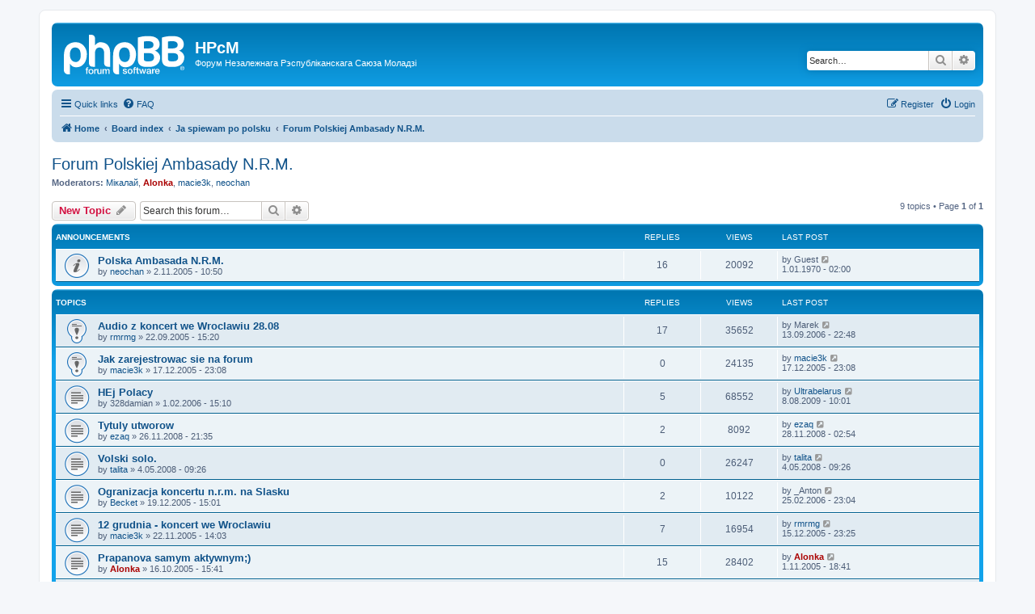

--- FILE ---
content_type: text/html; charset=UTF-8
request_url: https://nrsm.org/forum/viewforum.php?f=7&sid=3f1f975b448710c7ac4989a26478a571
body_size: 6432
content:
<!DOCTYPE html>
<html dir="ltr" lang="en-gb">
<head>
<meta charset="utf-8" />
<meta http-equiv="X-UA-Compatible" content="IE=edge">
<meta name="viewport" content="width=device-width, initial-scale=1" />

<title>Forum Polskiej Ambasady N.R.M. - НРсМ</title>

	<link rel="alternate" type="application/atom+xml" title="Feed - НРсМ" href="/forum/app.php/feed?sid=679791721d316b5a447e83e03e050b59">			<link rel="alternate" type="application/atom+xml" title="Feed - New Topics" href="/forum/app.php/feed/topics?sid=679791721d316b5a447e83e03e050b59">		<link rel="alternate" type="application/atom+xml" title="Feed - Forum - Forum Polskiej Ambasady N.R.M." href="/forum/app.php/feed/forum/7?sid=679791721d316b5a447e83e03e050b59">		
	<link rel="canonical" href="https://nrsm.org/forum/viewforum.php?f=7">

<!--
	phpBB style name: prosilver
	Based on style:   prosilver (this is the default phpBB3 style)
	Original author:  Tom Beddard ( http://www.subBlue.com/ )
	Modified by:
-->

<link href="./assets/css/font-awesome.min.css?assets_version=6" rel="stylesheet">
<link href="./styles/prosilver/theme/stylesheet.css?assets_version=6" rel="stylesheet">
<link href="./styles/prosilver/theme/en/stylesheet.css?assets_version=6" rel="stylesheet">




<!--[if lte IE 9]>
	<link href="./styles/prosilver/theme/tweaks.css?assets_version=6" rel="stylesheet">
<![endif]-->





</head>
<body id="phpbb" class="nojs notouch section-viewforum ltr ">


<div id="wrap" class="wrap">
	<a id="top" class="top-anchor" accesskey="t"></a>
	<div id="page-header">
		<div class="headerbar" role="banner">
					<div class="inner">

			<div id="site-description" class="site-description">
		<a id="logo" class="logo" href="https://nrsm.org" title="Home">
					<span class="site_logo"></span>
				</a>
				<h1>НРсМ</h1>
				<p>Форум Незалежнага Рэспубліканскага Саюза Моладзі</p>
				<p class="skiplink"><a href="#start_here">Skip to content</a></p>
			</div>

									<div id="search-box" class="search-box search-header" role="search">
				<form action="./search.php?sid=679791721d316b5a447e83e03e050b59" method="get" id="search">
				<fieldset>
					<input name="keywords" id="keywords" type="search" maxlength="128" title="Search for keywords" class="inputbox search tiny" size="20" value="" placeholder="Search…" />
					<button class="button button-search" type="submit" title="Search">
						<i class="icon fa-search fa-fw" aria-hidden="true"></i><span class="sr-only">Search</span>
					</button>
					<a href="./search.php?sid=679791721d316b5a447e83e03e050b59" class="button button-search-end" title="Advanced search">
						<i class="icon fa-cog fa-fw" aria-hidden="true"></i><span class="sr-only">Advanced search</span>
					</a>
					<input type="hidden" name="sid" value="679791721d316b5a447e83e03e050b59" />

				</fieldset>
				</form>
			</div>
						
			</div>
					</div>
				<div class="navbar" role="navigation">
	<div class="inner">

	<ul id="nav-main" class="nav-main linklist" role="menubar">

		<li id="quick-links" class="quick-links dropdown-container responsive-menu" data-skip-responsive="true">
			<a href="#" class="dropdown-trigger">
				<i class="icon fa-bars fa-fw" aria-hidden="true"></i><span>Quick links</span>
			</a>
			<div class="dropdown">
				<div class="pointer"><div class="pointer-inner"></div></div>
				<ul class="dropdown-contents" role="menu">
					
											<li class="separator"></li>
																									<li>
								<a href="./search.php?search_id=unanswered&amp;sid=679791721d316b5a447e83e03e050b59" role="menuitem">
									<i class="icon fa-file-o fa-fw icon-gray" aria-hidden="true"></i><span>Unanswered topics</span>
								</a>
							</li>
							<li>
								<a href="./search.php?search_id=active_topics&amp;sid=679791721d316b5a447e83e03e050b59" role="menuitem">
									<i class="icon fa-file-o fa-fw icon-blue" aria-hidden="true"></i><span>Active topics</span>
								</a>
							</li>
							<li class="separator"></li>
							<li>
								<a href="./search.php?sid=679791721d316b5a447e83e03e050b59" role="menuitem">
									<i class="icon fa-search fa-fw" aria-hidden="true"></i><span>Search</span>
								</a>
							</li>
					
										<li class="separator"></li>

									</ul>
			</div>
		</li>

				<li data-skip-responsive="true">
			<a href="/forum/app.php/help/faq?sid=679791721d316b5a447e83e03e050b59" rel="help" title="Frequently Asked Questions" role="menuitem">
				<i class="icon fa-question-circle fa-fw" aria-hidden="true"></i><span>FAQ</span>
			</a>
		</li>
						
			<li class="rightside"  data-skip-responsive="true">
			<a href="./ucp.php?mode=login&amp;redirect=viewforum.php%3Ff%3D7&amp;sid=679791721d316b5a447e83e03e050b59" title="Login" accesskey="x" role="menuitem">
				<i class="icon fa-power-off fa-fw" aria-hidden="true"></i><span>Login</span>
			</a>
		</li>
					<li class="rightside" data-skip-responsive="true">
				<a href="./ucp.php?mode=register&amp;sid=679791721d316b5a447e83e03e050b59" role="menuitem">
					<i class="icon fa-pencil-square-o  fa-fw" aria-hidden="true"></i><span>Register</span>
				</a>
			</li>
						</ul>

	<ul id="nav-breadcrumbs" class="nav-breadcrumbs linklist navlinks" role="menubar">
				
		
		<li class="breadcrumbs" itemscope itemtype="https://schema.org/BreadcrumbList">

							<span class="crumb" itemtype="https://schema.org/ListItem" itemprop="itemListElement" itemscope><a itemprop="item" href="https://nrsm.org" data-navbar-reference="home"><i class="icon fa-home fa-fw" aria-hidden="true"></i><span itemprop="name">Home</span></a><meta itemprop="position" content="1" /></span>
			
							<span class="crumb" itemtype="https://schema.org/ListItem" itemprop="itemListElement" itemscope><a itemprop="item" href="./index.php?sid=679791721d316b5a447e83e03e050b59" accesskey="h" data-navbar-reference="index"><span itemprop="name">Board index</span></a><meta itemprop="position" content="2" /></span>

											
								<span class="crumb" itemtype="https://schema.org/ListItem" itemprop="itemListElement" itemscope data-forum-id="21"><a itemprop="item" href="./viewforum.php?f=21&amp;sid=679791721d316b5a447e83e03e050b59"><span itemprop="name">Ja spiewam po polsku</span></a><meta itemprop="position" content="3" /></span>
															
								<span class="crumb" itemtype="https://schema.org/ListItem" itemprop="itemListElement" itemscope data-forum-id="7"><a itemprop="item" href="./viewforum.php?f=7&amp;sid=679791721d316b5a447e83e03e050b59"><span itemprop="name">Forum Polskiej Ambasady N.R.M.</span></a><meta itemprop="position" content="4" /></span>
							
					</li>

		
					<li class="rightside responsive-search">
				<a href="./search.php?sid=679791721d316b5a447e83e03e050b59" title="View the advanced search options" role="menuitem">
					<i class="icon fa-search fa-fw" aria-hidden="true"></i><span class="sr-only">Search</span>
				</a>
			</li>
			</ul>

	</div>
</div>
	</div>

	
	<a id="start_here" class="anchor"></a>
	<div id="page-body" class="page-body" role="main">
		
		<h2 class="forum-title"><a href="./viewforum.php?f=7&amp;sid=679791721d316b5a447e83e03e050b59">Forum Polskiej Ambasady N.R.M.</a></h2>
<div>
	<!-- NOTE: remove the style="display: none" when you want to have the forum description on the forum body -->
	<div style="display: none !important;">Polska Ambasada N.R.M. - Niezaležnaja Respublika Mroja!<br>
Forum dla fanataŭz Polščy<br /></div>	<p><strong>Moderators:</strong> <a href="./memberlist.php?mode=viewprofile&amp;u=101&amp;sid=679791721d316b5a447e83e03e050b59" class="username">Мікалай</a>, <a href="./memberlist.php?mode=viewprofile&amp;u=2&amp;sid=679791721d316b5a447e83e03e050b59" style="color: #AA0000;" class="username-coloured">Alonka</a>, <a href="./memberlist.php?mode=viewprofile&amp;u=11&amp;sid=679791721d316b5a447e83e03e050b59" class="username">macie3k</a>, <a href="./memberlist.php?mode=viewprofile&amp;u=21&amp;sid=679791721d316b5a447e83e03e050b59" class="username">neochan</a></p></div>



	<div class="action-bar bar-top">

				
		<a href="./posting.php?mode=post&amp;f=7&amp;sid=679791721d316b5a447e83e03e050b59" class="button" title="Post a new topic">
							<span>New Topic</span> <i class="icon fa-pencil fa-fw" aria-hidden="true"></i>
					</a>
				
			<div class="search-box" role="search">
			<form method="get" id="forum-search" action="./search.php?sid=679791721d316b5a447e83e03e050b59">
			<fieldset>
				<input class="inputbox search tiny" type="search" name="keywords" id="search_keywords" size="20" placeholder="Search this forum…" />
				<button class="button button-search" type="submit" title="Search">
					<i class="icon fa-search fa-fw" aria-hidden="true"></i><span class="sr-only">Search</span>
				</button>
				<a href="./search.php?fid%5B%5D=7&amp;sid=679791721d316b5a447e83e03e050b59" class="button button-search-end" title="Advanced search">
					<i class="icon fa-cog fa-fw" aria-hidden="true"></i><span class="sr-only">Advanced search</span>
				</a>
				<input type="hidden" name="fid[0]" value="7" />
<input type="hidden" name="sid" value="679791721d316b5a447e83e03e050b59" />

			</fieldset>
			</form>
		</div>
	
	<div class="pagination">
				9 topics
					&bull; Page <strong>1</strong> of <strong>1</strong>
			</div>

	</div>




	
			<div class="forumbg announcement">
		<div class="inner">
		<ul class="topiclist">
			<li class="header">
				<dl class="row-item">
					<dt><div class="list-inner">Announcements</div></dt>
					<dd class="posts">Replies</dd>
					<dd class="views">Views</dd>
					<dd class="lastpost"><span>Last post</span></dd>
				</dl>
			</li>
		</ul>
		<ul class="topiclist topics">
	
				<li class="row bg1 announce">
						<dl class="row-item announce_read">
				<dt title="No unread posts">
										<div class="list-inner">
																		<a href="./viewtopic.php?t=90&amp;sid=679791721d316b5a447e83e03e050b59" class="topictitle">Polska Ambasada N.R.M.</a>																								<br />
						
												<div class="responsive-show" style="display: none;">
							Last post by <span class="username">Guest</span> &laquo; <a href="./viewtopic.php?p=13484&amp;sid=679791721d316b5a447e83e03e050b59#p13484" title="Go to last post"><time datetime="1970-01-01T00:00:00+00:00">1.01.1970 - 02:00</time></a>
													</div>
														<span class="responsive-show left-box" style="display: none;">Replies: <strong>16</strong></span>
													
						<div class="topic-poster responsive-hide left-box">
																												by <a href="./memberlist.php?mode=viewprofile&amp;u=21&amp;sid=679791721d316b5a447e83e03e050b59" class="username">neochan</a> &raquo; <time datetime="2005-11-02T08:50:14+00:00">2.11.2005 - 10:50</time>
																				</div>

						
											</div>
				</dt>
				<dd class="posts">16 <dfn>Replies</dfn></dd>
				<dd class="views">20092 <dfn>Views</dfn></dd>
				<dd class="lastpost">
					<span><dfn>Last post </dfn>by <span class="username">Guest</span>													<a href="./viewtopic.php?p=13484&amp;sid=679791721d316b5a447e83e03e050b59#p13484" title="Go to last post">
								<i class="icon fa-external-link-square fa-fw icon-lightgray icon-md" aria-hidden="true"></i><span class="sr-only"></span>
							</a>
												<br /><time datetime="1970-01-01T00:00:00+00:00">1.01.1970 - 02:00</time>
					</span>
				</dd>
			</dl>
					</li>
		
	

			</ul>
		</div>
	</div>
	
			<div class="forumbg">
		<div class="inner">
		<ul class="topiclist">
			<li class="header">
				<dl class="row-item">
					<dt><div class="list-inner">Topics</div></dt>
					<dd class="posts">Replies</dd>
					<dd class="views">Views</dd>
					<dd class="lastpost"><span>Last post</span></dd>
				</dl>
			</li>
		</ul>
		<ul class="topiclist topics">
	
				<li class="row bg2 sticky">
						<dl class="row-item sticky_read">
				<dt title="No unread posts">
										<div class="list-inner">
																		<a href="./viewtopic.php?t=9&amp;sid=679791721d316b5a447e83e03e050b59" class="topictitle">Audio z koncert we Wroclawiu 28.08</a>																								<br />
						
												<div class="responsive-show" style="display: none;">
							Last post by <span class="username">Marek</span> &laquo; <a href="./viewtopic.php?p=4506&amp;sid=679791721d316b5a447e83e03e050b59#p4506" title="Go to last post"><time datetime="2006-09-13T20:48:10+00:00">13.09.2006 - 22:48</time></a>
													</div>
														<span class="responsive-show left-box" style="display: none;">Replies: <strong>17</strong></span>
													
						<div class="topic-poster responsive-hide left-box">
																												by <a href="./memberlist.php?mode=viewprofile&amp;u=12&amp;sid=679791721d316b5a447e83e03e050b59" class="username">rmrmg</a> &raquo; <time datetime="2005-09-22T13:20:51+00:00">22.09.2005 - 15:20</time>
																				</div>

						
											</div>
				</dt>
				<dd class="posts">17 <dfn>Replies</dfn></dd>
				<dd class="views">35652 <dfn>Views</dfn></dd>
				<dd class="lastpost">
					<span><dfn>Last post </dfn>by <span class="username">Marek</span>													<a href="./viewtopic.php?p=4506&amp;sid=679791721d316b5a447e83e03e050b59#p4506" title="Go to last post">
								<i class="icon fa-external-link-square fa-fw icon-lightgray icon-md" aria-hidden="true"></i><span class="sr-only"></span>
							</a>
												<br /><time datetime="2006-09-13T20:48:10+00:00">13.09.2006 - 22:48</time>
					</span>
				</dd>
			</dl>
					</li>
		
	

	
	
				<li class="row bg1 sticky">
						<dl class="row-item sticky_read">
				<dt title="No unread posts">
										<div class="list-inner">
																		<a href="./viewtopic.php?t=134&amp;sid=679791721d316b5a447e83e03e050b59" class="topictitle">Jak zarejestrowac sie na forum</a>																								<br />
						
												<div class="responsive-show" style="display: none;">
							Last post by <a href="./memberlist.php?mode=viewprofile&amp;u=11&amp;sid=679791721d316b5a447e83e03e050b59" class="username">macie3k</a> &laquo; <a href="./viewtopic.php?p=1101&amp;sid=679791721d316b5a447e83e03e050b59#p1101" title="Go to last post"><time datetime="2005-12-17T21:08:53+00:00">17.12.2005 - 23:08</time></a>
													</div>
													
						<div class="topic-poster responsive-hide left-box">
																												by <a href="./memberlist.php?mode=viewprofile&amp;u=11&amp;sid=679791721d316b5a447e83e03e050b59" class="username">macie3k</a> &raquo; <time datetime="2005-12-17T21:08:53+00:00">17.12.2005 - 23:08</time>
																				</div>

						
											</div>
				</dt>
				<dd class="posts">0 <dfn>Replies</dfn></dd>
				<dd class="views">24135 <dfn>Views</dfn></dd>
				<dd class="lastpost">
					<span><dfn>Last post </dfn>by <a href="./memberlist.php?mode=viewprofile&amp;u=11&amp;sid=679791721d316b5a447e83e03e050b59" class="username">macie3k</a>													<a href="./viewtopic.php?p=1101&amp;sid=679791721d316b5a447e83e03e050b59#p1101" title="Go to last post">
								<i class="icon fa-external-link-square fa-fw icon-lightgray icon-md" aria-hidden="true"></i><span class="sr-only"></span>
							</a>
												<br /><time datetime="2005-12-17T21:08:53+00:00">17.12.2005 - 23:08</time>
					</span>
				</dd>
			</dl>
					</li>
		
	

	
	
				<li class="row bg2">
						<dl class="row-item topic_read">
				<dt title="No unread posts">
										<div class="list-inner">
																		<a href="./viewtopic.php?t=175&amp;sid=679791721d316b5a447e83e03e050b59" class="topictitle">HEj Polacy</a>																								<br />
						
												<div class="responsive-show" style="display: none;">
							Last post by <a href="./memberlist.php?mode=viewprofile&amp;u=446&amp;sid=679791721d316b5a447e83e03e050b59" class="username">Ultrabelarus</a> &laquo; <a href="./viewtopic.php?p=13525&amp;sid=679791721d316b5a447e83e03e050b59#p13525" title="Go to last post"><time datetime="2009-08-08T08:01:58+00:00">8.08.2009 - 10:01</time></a>
													</div>
														<span class="responsive-show left-box" style="display: none;">Replies: <strong>5</strong></span>
													
						<div class="topic-poster responsive-hide left-box">
																												by <span class="username">328damian</span> &raquo; <time datetime="2006-02-01T13:10:01+00:00">1.02.2006 - 15:10</time>
																				</div>

						
											</div>
				</dt>
				<dd class="posts">5 <dfn>Replies</dfn></dd>
				<dd class="views">68552 <dfn>Views</dfn></dd>
				<dd class="lastpost">
					<span><dfn>Last post </dfn>by <a href="./memberlist.php?mode=viewprofile&amp;u=446&amp;sid=679791721d316b5a447e83e03e050b59" class="username">Ultrabelarus</a>													<a href="./viewtopic.php?p=13525&amp;sid=679791721d316b5a447e83e03e050b59#p13525" title="Go to last post">
								<i class="icon fa-external-link-square fa-fw icon-lightgray icon-md" aria-hidden="true"></i><span class="sr-only"></span>
							</a>
												<br /><time datetime="2009-08-08T08:01:58+00:00">8.08.2009 - 10:01</time>
					</span>
				</dd>
			</dl>
					</li>
		
	

	
	
				<li class="row bg1">
						<dl class="row-item topic_read">
				<dt title="No unread posts">
										<div class="list-inner">
																		<a href="./viewtopic.php?t=907&amp;sid=679791721d316b5a447e83e03e050b59" class="topictitle">Tytuly utworow</a>																								<br />
						
												<div class="responsive-show" style="display: none;">
							Last post by <a href="./memberlist.php?mode=viewprofile&amp;u=1565&amp;sid=679791721d316b5a447e83e03e050b59" class="username">ezaq</a> &laquo; <a href="./viewtopic.php?p=13185&amp;sid=679791721d316b5a447e83e03e050b59#p13185" title="Go to last post"><time datetime="2008-11-28T00:54:23+00:00">28.11.2008 - 02:54</time></a>
													</div>
														<span class="responsive-show left-box" style="display: none;">Replies: <strong>2</strong></span>
													
						<div class="topic-poster responsive-hide left-box">
																												by <a href="./memberlist.php?mode=viewprofile&amp;u=1565&amp;sid=679791721d316b5a447e83e03e050b59" class="username">ezaq</a> &raquo; <time datetime="2008-11-26T19:35:24+00:00">26.11.2008 - 21:35</time>
																				</div>

						
											</div>
				</dt>
				<dd class="posts">2 <dfn>Replies</dfn></dd>
				<dd class="views">8092 <dfn>Views</dfn></dd>
				<dd class="lastpost">
					<span><dfn>Last post </dfn>by <a href="./memberlist.php?mode=viewprofile&amp;u=1565&amp;sid=679791721d316b5a447e83e03e050b59" class="username">ezaq</a>													<a href="./viewtopic.php?p=13185&amp;sid=679791721d316b5a447e83e03e050b59#p13185" title="Go to last post">
								<i class="icon fa-external-link-square fa-fw icon-lightgray icon-md" aria-hidden="true"></i><span class="sr-only"></span>
							</a>
												<br /><time datetime="2008-11-28T00:54:23+00:00">28.11.2008 - 02:54</time>
					</span>
				</dd>
			</dl>
					</li>
		
	

	
	
				<li class="row bg2">
						<dl class="row-item topic_read">
				<dt title="No unread posts">
										<div class="list-inner">
																		<a href="./viewtopic.php?t=855&amp;sid=679791721d316b5a447e83e03e050b59" class="topictitle">Volski solo.</a>																								<br />
						
												<div class="responsive-show" style="display: none;">
							Last post by <a href="./memberlist.php?mode=viewprofile&amp;u=1430&amp;sid=679791721d316b5a447e83e03e050b59" class="username">talita</a> &laquo; <a href="./viewtopic.php?p=12688&amp;sid=679791721d316b5a447e83e03e050b59#p12688" title="Go to last post"><time datetime="2008-05-04T07:26:20+00:00">4.05.2008 - 09:26</time></a>
													</div>
													
						<div class="topic-poster responsive-hide left-box">
																												by <a href="./memberlist.php?mode=viewprofile&amp;u=1430&amp;sid=679791721d316b5a447e83e03e050b59" class="username">talita</a> &raquo; <time datetime="2008-05-04T07:26:20+00:00">4.05.2008 - 09:26</time>
																				</div>

						
											</div>
				</dt>
				<dd class="posts">0 <dfn>Replies</dfn></dd>
				<dd class="views">26247 <dfn>Views</dfn></dd>
				<dd class="lastpost">
					<span><dfn>Last post </dfn>by <a href="./memberlist.php?mode=viewprofile&amp;u=1430&amp;sid=679791721d316b5a447e83e03e050b59" class="username">talita</a>													<a href="./viewtopic.php?p=12688&amp;sid=679791721d316b5a447e83e03e050b59#p12688" title="Go to last post">
								<i class="icon fa-external-link-square fa-fw icon-lightgray icon-md" aria-hidden="true"></i><span class="sr-only"></span>
							</a>
												<br /><time datetime="2008-05-04T07:26:20+00:00">4.05.2008 - 09:26</time>
					</span>
				</dd>
			</dl>
					</li>
		
	

	
	
				<li class="row bg1">
						<dl class="row-item topic_read">
				<dt title="No unread posts">
										<div class="list-inner">
																		<a href="./viewtopic.php?t=135&amp;sid=679791721d316b5a447e83e03e050b59" class="topictitle">Ogranizacja koncertu n.r.m. na Slasku</a>																								<br />
						
												<div class="responsive-show" style="display: none;">
							Last post by <span class="username">_Anton</span> &laquo; <a href="./viewtopic.php?p=1839&amp;sid=679791721d316b5a447e83e03e050b59#p1839" title="Go to last post"><time datetime="2006-02-25T21:04:40+00:00">25.02.2006 - 23:04</time></a>
													</div>
														<span class="responsive-show left-box" style="display: none;">Replies: <strong>2</strong></span>
													
						<div class="topic-poster responsive-hide left-box">
																												by <a href="./memberlist.php?mode=viewprofile&amp;u=129&amp;sid=679791721d316b5a447e83e03e050b59" class="username">Becket</a> &raquo; <time datetime="2005-12-19T13:01:46+00:00">19.12.2005 - 15:01</time>
																				</div>

						
											</div>
				</dt>
				<dd class="posts">2 <dfn>Replies</dfn></dd>
				<dd class="views">10122 <dfn>Views</dfn></dd>
				<dd class="lastpost">
					<span><dfn>Last post </dfn>by <span class="username">_Anton</span>													<a href="./viewtopic.php?p=1839&amp;sid=679791721d316b5a447e83e03e050b59#p1839" title="Go to last post">
								<i class="icon fa-external-link-square fa-fw icon-lightgray icon-md" aria-hidden="true"></i><span class="sr-only"></span>
							</a>
												<br /><time datetime="2006-02-25T21:04:40+00:00">25.02.2006 - 23:04</time>
					</span>
				</dd>
			</dl>
					</li>
		
	

	
	
				<li class="row bg2">
						<dl class="row-item topic_read">
				<dt title="No unread posts">
										<div class="list-inner">
																		<a href="./viewtopic.php?t=109&amp;sid=679791721d316b5a447e83e03e050b59" class="topictitle">12 grudnia - koncert we Wroclawiu</a>																								<br />
						
												<div class="responsive-show" style="display: none;">
							Last post by <a href="./memberlist.php?mode=viewprofile&amp;u=12&amp;sid=679791721d316b5a447e83e03e050b59" class="username">rmrmg</a> &laquo; <a href="./viewtopic.php?p=1090&amp;sid=679791721d316b5a447e83e03e050b59#p1090" title="Go to last post"><time datetime="2005-12-15T21:25:26+00:00">15.12.2005 - 23:25</time></a>
													</div>
														<span class="responsive-show left-box" style="display: none;">Replies: <strong>7</strong></span>
													
						<div class="topic-poster responsive-hide left-box">
																												by <a href="./memberlist.php?mode=viewprofile&amp;u=11&amp;sid=679791721d316b5a447e83e03e050b59" class="username">macie3k</a> &raquo; <time datetime="2005-11-22T12:03:42+00:00">22.11.2005 - 14:03</time>
																				</div>

						
											</div>
				</dt>
				<dd class="posts">7 <dfn>Replies</dfn></dd>
				<dd class="views">16954 <dfn>Views</dfn></dd>
				<dd class="lastpost">
					<span><dfn>Last post </dfn>by <a href="./memberlist.php?mode=viewprofile&amp;u=12&amp;sid=679791721d316b5a447e83e03e050b59" class="username">rmrmg</a>													<a href="./viewtopic.php?p=1090&amp;sid=679791721d316b5a447e83e03e050b59#p1090" title="Go to last post">
								<i class="icon fa-external-link-square fa-fw icon-lightgray icon-md" aria-hidden="true"></i><span class="sr-only"></span>
							</a>
												<br /><time datetime="2005-12-15T21:25:26+00:00">15.12.2005 - 23:25</time>
					</span>
				</dd>
			</dl>
					</li>
		
	

	
	
				<li class="row bg1">
						<dl class="row-item topic_read">
				<dt title="No unread posts">
										<div class="list-inner">
																		<a href="./viewtopic.php?t=71&amp;sid=679791721d316b5a447e83e03e050b59" class="topictitle">Prapanova samym aktywnym;)</a>																								<br />
						
												<div class="responsive-show" style="display: none;">
							Last post by <a href="./memberlist.php?mode=viewprofile&amp;u=2&amp;sid=679791721d316b5a447e83e03e050b59" style="color: #AA0000;" class="username-coloured">Alonka</a> &laquo; <a href="./viewtopic.php?p=532&amp;sid=679791721d316b5a447e83e03e050b59#p532" title="Go to last post"><time datetime="2005-11-01T16:41:04+00:00">1.11.2005 - 18:41</time></a>
													</div>
														<span class="responsive-show left-box" style="display: none;">Replies: <strong>15</strong></span>
													
						<div class="topic-poster responsive-hide left-box">
																												by <a href="./memberlist.php?mode=viewprofile&amp;u=2&amp;sid=679791721d316b5a447e83e03e050b59" style="color: #AA0000;" class="username-coloured">Alonka</a> &raquo; <time datetime="2005-10-16T13:41:21+00:00">16.10.2005 - 15:41</time>
																				</div>

						
											</div>
				</dt>
				<dd class="posts">15 <dfn>Replies</dfn></dd>
				<dd class="views">28402 <dfn>Views</dfn></dd>
				<dd class="lastpost">
					<span><dfn>Last post </dfn>by <a href="./memberlist.php?mode=viewprofile&amp;u=2&amp;sid=679791721d316b5a447e83e03e050b59" style="color: #AA0000;" class="username-coloured">Alonka</a>													<a href="./viewtopic.php?p=532&amp;sid=679791721d316b5a447e83e03e050b59#p532" title="Go to last post">
								<i class="icon fa-external-link-square fa-fw icon-lightgray icon-md" aria-hidden="true"></i><span class="sr-only"></span>
							</a>
												<br /><time datetime="2005-11-01T16:41:04+00:00">1.11.2005 - 18:41</time>
					</span>
				</dd>
			</dl>
					</li>
		
	

	
	
				<li class="row bg2">
						<dl class="row-item topic_read">
				<dt title="No unread posts">
										<div class="list-inner">
																		<a href="./viewtopic.php?t=20&amp;sid=679791721d316b5a447e83e03e050b59" class="topictitle">Pytan'ni da N.R.M.</a>																								<br />
						
												<div class="responsive-show" style="display: none;">
							Last post by <span class="username">Стась</span> &laquo; <a href="./viewtopic.php?p=522&amp;sid=679791721d316b5a447e83e03e050b59#p522" title="Go to last post"><time datetime="2005-10-31T22:10:32+00:00">1.11.2005 - 00:10</time></a>
													</div>
														<span class="responsive-show left-box" style="display: none;">Replies: <strong>15</strong></span>
													
						<div class="topic-poster responsive-hide left-box">
																												by <a href="./memberlist.php?mode=viewprofile&amp;u=2&amp;sid=679791721d316b5a447e83e03e050b59" style="color: #AA0000;" class="username-coloured">Alonka</a> &raquo; <time datetime="2005-09-26T19:28:03+00:00">26.09.2005 - 21:28</time>
																				</div>

						
											</div>
				</dt>
				<dd class="posts">15 <dfn>Replies</dfn></dd>
				<dd class="views">30393 <dfn>Views</dfn></dd>
				<dd class="lastpost">
					<span><dfn>Last post </dfn>by <span class="username">Стась</span>													<a href="./viewtopic.php?p=522&amp;sid=679791721d316b5a447e83e03e050b59#p522" title="Go to last post">
								<i class="icon fa-external-link-square fa-fw icon-lightgray icon-md" aria-hidden="true"></i><span class="sr-only"></span>
							</a>
												<br /><time datetime="2005-10-31T22:10:32+00:00">1.11.2005 - 00:10</time>
					</span>
				</dd>
			</dl>
					</li>
		
				</ul>
		</div>
	</div>
	

	<div class="action-bar bar-bottom">
					
			<a href="./posting.php?mode=post&amp;f=7&amp;sid=679791721d316b5a447e83e03e050b59" class="button" title="Post a new topic">
							<span>New Topic</span> <i class="icon fa-pencil fa-fw" aria-hidden="true"></i>
						</a>

					
					<form method="post" action="./viewforum.php?f=7&amp;sid=679791721d316b5a447e83e03e050b59">
			<div class="dropdown-container dropdown-container-left dropdown-button-control sort-tools">
	<span title="Display and sorting options" class="button button-secondary dropdown-trigger dropdown-select">
		<i class="icon fa-sort-amount-asc fa-fw" aria-hidden="true"></i>
		<span class="caret"><i class="icon fa-sort-down fa-fw" aria-hidden="true"></i></span>
	</span>
	<div class="dropdown hidden">
		<div class="pointer"><div class="pointer-inner"></div></div>
		<div class="dropdown-contents">
			<fieldset class="display-options">
							<label>Display: <select name="st" id="st"><option value="0" selected="selected">All Topics</option><option value="1">1 day</option><option value="7">7 days</option><option value="14">2 weeks</option><option value="30">1 month</option><option value="90">3 months</option><option value="180">6 months</option><option value="365">1 year</option></select></label>
								<label>Sort by: <select name="sk" id="sk"><option value="a">Author</option><option value="t" selected="selected">Post time</option><option value="r">Replies</option><option value="s">Subject</option><option value="v">Views</option></select></label>
				<label>Direction: <select name="sd" id="sd"><option value="a">Ascending</option><option value="d" selected="selected">Descending</option></select></label>
								<hr class="dashed" />
				<input type="submit" class="button2" name="sort" value="Go" />
						</fieldset>
		</div>
	</div>
</div>
			</form>
		
		<div class="pagination">
						9 topics
							 &bull; Page <strong>1</strong> of <strong>1</strong>
					</div>
	</div>


<div class="action-bar actions-jump">
		<p class="jumpbox-return">
		<a href="./index.php?sid=679791721d316b5a447e83e03e050b59" class="left-box arrow-left" accesskey="r">
			<i class="icon fa-angle-left fa-fw icon-black" aria-hidden="true"></i><span>Return to Board Index</span>
		</a>
	</p>
	
		<div class="jumpbox dropdown-container dropdown-container-right dropdown-up dropdown-left dropdown-button-control" id="jumpbox">
			<span title="Jump to" class="button button-secondary dropdown-trigger dropdown-select">
				<span>Jump to</span>
				<span class="caret"><i class="icon fa-sort-down fa-fw" aria-hidden="true"></i></span>
			</span>
		<div class="dropdown">
			<div class="pointer"><div class="pointer-inner"></div></div>
			<ul class="dropdown-contents">
																				<li><a href="./viewforum.php?f=18&amp;sid=679791721d316b5a447e83e03e050b59" class="jumpbox-cat-link"> <span> Дзейнасьць НРсМ</span></a></li>
																<li><a href="./viewforum.php?f=1&amp;sid=679791721d316b5a447e83e03e050b59" class="jumpbox-sub-link"><span class="spacer"></span> <span>&#8627; &nbsp; Інфармацыя аб НРсМ</span></a></li>
																<li><a href="./viewforum.php?f=6&amp;sid=679791721d316b5a447e83e03e050b59" class="jumpbox-sub-link"><span class="spacer"></span> <span>&#8627; &nbsp; Акцыі НРсМ</span></a></li>
																<li><a href="./viewforum.php?f=19&amp;sid=679791721d316b5a447e83e03e050b59" class="jumpbox-cat-link"> <span> Творчасьць N.R.M.</span></a></li>
																<li><a href="./viewforum.php?f=2&amp;sid=679791721d316b5a447e83e03e050b59" class="jumpbox-sub-link"><span class="spacer"></span> <span>&#8627; &nbsp; Навіны гурту й канцэрты</span></a></li>
																<li><a href="./viewforum.php?f=3&amp;sid=679791721d316b5a447e83e03e050b59" class="jumpbox-sub-link"><span class="spacer"></span> <span>&#8627; &nbsp; Альбомы, песьні, кліпы</span></a></li>
																<li><a href="./viewforum.php?f=11&amp;sid=679791721d316b5a447e83e03e050b59" class="jumpbox-sub-link"><span class="spacer"></span> <span>&#8627; &nbsp; Тэксты, акорды, табулятуры</span></a></li>
																<li><a href="./viewforum.php?f=20&amp;sid=679791721d316b5a447e83e03e050b59" class="jumpbox-cat-link"> <span> Асобная творчасьць міністраў N.R.M.</span></a></li>
																<li><a href="./viewforum.php?f=17&amp;sid=679791721d316b5a447e83e03e050b59" class="jumpbox-sub-link"><span class="spacer"></span> <span>&#8627; &nbsp; Лявон Вольскі: сольная творчасьць</span></a></li>
																<li><a href="./viewforum.php?f=4&amp;sid=679791721d316b5a447e83e03e050b59" class="jumpbox-sub-link"><span class="spacer"></span> <span>&#8627; &nbsp; Крамбамбуля</span></a></li>
																<li><a href="./viewforum.php?f=5&amp;sid=679791721d316b5a447e83e03e050b59" class="jumpbox-sub-link"><span class="spacer"></span> <span>&#8627; &nbsp; Garadzkija</span></a></li>
																<li><a href="./viewforum.php?f=8&amp;sid=679791721d316b5a447e83e03e050b59" class="jumpbox-sub-link"><span class="spacer"></span> <span>&#8627; &nbsp; Pete Paff</span></a></li>
																<li><a href="./viewforum.php?f=9&amp;sid=679791721d316b5a447e83e03e050b59" class="jumpbox-sub-link"><span class="spacer"></span> <span>&#8627; &nbsp; Zet</span></a></li>
																<li><a href="./viewforum.php?f=21&amp;sid=679791721d316b5a447e83e03e050b59" class="jumpbox-cat-link"> <span> Ja spiewam po polsku</span></a></li>
																<li><a href="./viewforum.php?f=7&amp;sid=679791721d316b5a447e83e03e050b59" class="jumpbox-sub-link"><span class="spacer"></span> <span>&#8627; &nbsp; Forum Polskiej Ambasady N.R.M.</span></a></li>
																<li><a href="./viewforum.php?f=22&amp;sid=679791721d316b5a447e83e03e050b59" class="jumpbox-cat-link"> <span> Рознае</span></a></li>
																<li><a href="./viewforum.php?f=10&amp;sid=679791721d316b5a447e83e03e050b59" class="jumpbox-sub-link"><span class="spacer"></span> <span>&#8627; &nbsp; Беларускія навіны й падзеі</span></a></li>
																<li><a href="./viewforum.php?f=13&amp;sid=679791721d316b5a447e83e03e050b59" class="jumpbox-sub-link"><span class="spacer"></span> <span>&#8627; &nbsp; Афіша</span></a></li>
																<li><a href="./viewforum.php?f=12&amp;sid=679791721d316b5a447e83e03e050b59" class="jumpbox-sub-link"><span class="spacer"></span> <span>&#8627; &nbsp; Флэйм</span></a></li>
																<li><a href="./viewforum.php?f=16&amp;sid=679791721d316b5a447e83e03e050b59" class="jumpbox-sub-link"><span class="spacer"></span> <span>&#8627; &nbsp; Падзеі ва Ўкраіне</span></a></li>
											</ul>
		</div>
	</div>

	</div>



	<div class="stat-block permissions">
		<h3>Forum permissions</h3>
		<p>You <strong>cannot</strong> post new topics in this forum<br />You <strong>cannot</strong> reply to topics in this forum<br />You <strong>cannot</strong> edit your posts in this forum<br />You <strong>cannot</strong> delete your posts in this forum<br />You <strong>cannot</strong> post attachments in this forum<br /></p>
	</div>

			</div>


<div id="page-footer" class="page-footer" role="contentinfo">
	<div class="navbar" role="navigation">
	<div class="inner">

	<ul id="nav-footer" class="nav-footer linklist" role="menubar">
		<li class="breadcrumbs">
							<span class="crumb"><a href="https://nrsm.org" data-navbar-reference="home"><i class="icon fa-home fa-fw" aria-hidden="true"></i><span>Home</span></a></span>									<span class="crumb"><a href="./index.php?sid=679791721d316b5a447e83e03e050b59" data-navbar-reference="index"><span>Board index</span></a></span>					</li>
		
				<li class="rightside">All times are <span title="UTC+2">UTC+02:00</span></li>
							<li class="rightside">
				<a href="/forum/app.php/user/delete_cookies?sid=679791721d316b5a447e83e03e050b59" data-ajax="true" data-refresh="true" role="menuitem">
					<i class="icon fa-trash fa-fw" aria-hidden="true"></i><span>Delete cookies</span>
				</a>
			</li>
																<li class="rightside" data-last-responsive="true">
				<a href="./memberlist.php?mode=contactadmin&amp;sid=679791721d316b5a447e83e03e050b59" role="menuitem">
					<i class="icon fa-envelope fa-fw" aria-hidden="true"></i><span>Contact us</span>
				</a>
			</li>
			</ul>

	</div>
</div>

	<div class="copyright">
				<p class="footer-row">
			<span class="footer-copyright">Powered by <a href="https://www.phpbb.com/">phpBB</a>&reg; Forum Software &copy; phpBB Limited</span>
		</p>
						<p class="footer-row" role="menu">
			<a class="footer-link" href="./ucp.php?mode=privacy&amp;sid=679791721d316b5a447e83e03e050b59" title="Privacy" role="menuitem">
				<span class="footer-link-text">Privacy</span>
			</a>
			|
			<a class="footer-link" href="./ucp.php?mode=terms&amp;sid=679791721d316b5a447e83e03e050b59" title="Terms" role="menuitem">
				<span class="footer-link-text">Terms</span>
			</a>
		</p>
					</div>

	<div id="darkenwrapper" class="darkenwrapper" data-ajax-error-title="AJAX error" data-ajax-error-text="Something went wrong when processing your request." data-ajax-error-text-abort="User aborted request." data-ajax-error-text-timeout="Your request timed out; please try again." data-ajax-error-text-parsererror="Something went wrong with the request and the server returned an invalid reply.">
		<div id="darken" class="darken">&nbsp;</div>
	</div>

	<div id="phpbb_alert" class="phpbb_alert" data-l-err="Error" data-l-timeout-processing-req="Request timed out.">
		<a href="#" class="alert_close">
			<i class="icon fa-times-circle fa-fw" aria-hidden="true"></i>
		</a>
		<h3 class="alert_title">&nbsp;</h3><p class="alert_text"></p>
	</div>
	<div id="phpbb_confirm" class="phpbb_alert">
		<a href="#" class="alert_close">
			<i class="icon fa-times-circle fa-fw" aria-hidden="true"></i>
		</a>
		<div class="alert_text"></div>
	</div>
</div>

</div>

<div>
	<a id="bottom" class="anchor" accesskey="z"></a>
	<img class="sr-only" aria-hidden="true" src="&#x2F;forum&#x2F;app.php&#x2F;cron&#x2F;cron.task.core.tidy_search&#x3F;sid&#x3D;679791721d316b5a447e83e03e050b59" width="1" height="1" alt="">
</div>

<script src="./assets/javascript/jquery-3.7.1.min.js?assets_version=6"></script>
<script src="./assets/javascript/core.js?assets_version=6"></script>



<script src="./styles/prosilver/template/forum_fn.js?assets_version=6"></script>
<script src="./styles/prosilver/template/ajax.js?assets_version=6"></script>



<script defer src="https://static.cloudflareinsights.com/beacon.min.js/vcd15cbe7772f49c399c6a5babf22c1241717689176015" integrity="sha512-ZpsOmlRQV6y907TI0dKBHq9Md29nnaEIPlkf84rnaERnq6zvWvPUqr2ft8M1aS28oN72PdrCzSjY4U6VaAw1EQ==" data-cf-beacon='{"version":"2024.11.0","token":"b02b516a293e40cab7345e4fbe221c7a","r":1,"server_timing":{"name":{"cfCacheStatus":true,"cfEdge":true,"cfExtPri":true,"cfL4":true,"cfOrigin":true,"cfSpeedBrain":true},"location_startswith":null}}' crossorigin="anonymous"></script>
</body>
</html>
